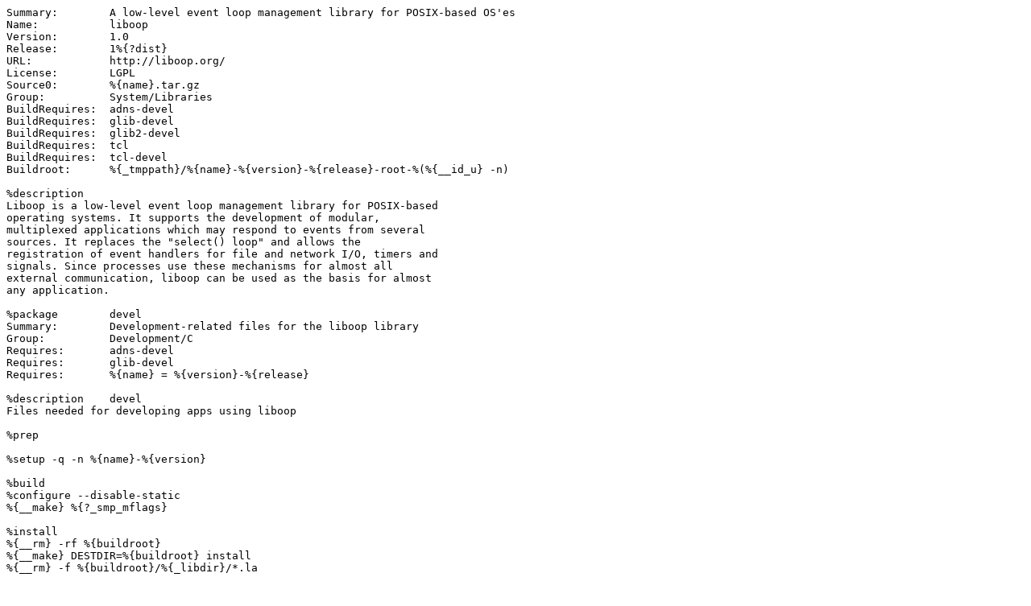

--- FILE ---
content_type: text/plain; charset=UTF-8
request_url: https://peter.fedorapeople.org/liboop.spec
body_size: 982
content:
Summary:	A low-level event loop management library for POSIX-based OS'es
Name:		liboop
Version:	1.0
Release: 	1%{?dist}
URL:		http://liboop.org/
License:	LGPL
Source0:	%{name}.tar.gz
Group:		System/Libraries
BuildRequires:	adns-devel
BuildRequires:	glib-devel
BuildRequires:	glib2-devel
BuildRequires:	tcl 
BuildRequires:	tcl-devel
Buildroot: 	%{_tmppath}/%{name}-%{version}-%{release}-root-%(%{__id_u} -n)

%description
Liboop is a low-level event loop management library for POSIX-based 
operating systems. It supports the development of modular,
multiplexed applications which may respond to events from several
sources. It replaces the "select() loop" and allows the
registration of event handlers for file and network I/O, timers and
signals. Since processes use these mechanisms for almost all
external communication, liboop can be used as the basis for almost
any application. 

%package 	devel
Summary:	Development-related files for the liboop library
Group:		Development/C
Requires:	adns-devel
Requires:	glib-devel
Requires:	%{name} = %{version}-%{release}

%description 	devel
Files needed for developing apps using liboop

%prep

%setup -q -n %{name}-%{version}

%build
%configure --disable-static
%{__make} %{?_smp_mflags}

%install
%{__rm} -rf %{buildroot}
%{__make} DESTDIR=%{buildroot} install
%{__rm} -f %{buildroot}/%{_libdir}/*.la

%post -p /sbin/ldconfig

%postun -p /sbin/ldconfig

%clean
%{__rm} -rf %{buildroot}

%files
%defattr(-,root,root,-)
%{_libdir}/*.so.*

%files devel
%defattr(-,root,root)
%{_includedir}/*.h
%{_libdir}/*.so
%{_libdir}/pkgconfig/*.pc

%changelog
* Sun Sep 17 2006 Peter Lemenkov <lemenkov@gmail.com> 1.0-1%{?dist}
- Initial build for FE

* Sun Jan 01 2006 Oden Eriksson <oeriksson@mandriva.com> 1.0-3mdk
- rebuilt against soname aware deps (tcl/tk)
- fix deps

* Sun Dec 12 2004 Oden Eriksson <oeriksson@mandrakesoft.com> 1.0-2mdk
- use better catching in the _requires_exceptions macro (amd64 fix)

* Sun Aug 15 2004 Oden Eriksson <oeriksson@mandrakesoft.com> 1.0-1mdk
- initial mandrake package
